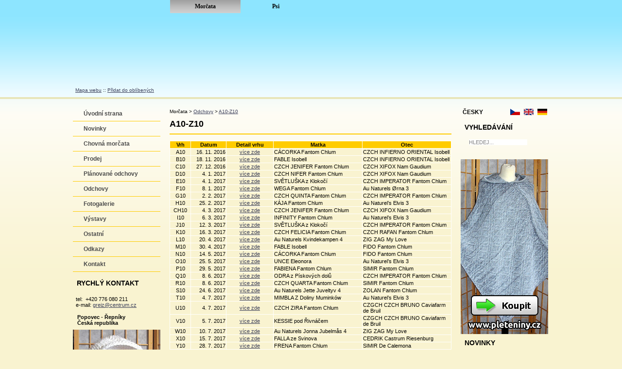

--- FILE ---
content_type: text/html; charset=utf-8
request_url: http://www.fantom-chlum.cz/morcata/odchovy/a10-z10/
body_size: 5599
content:
<!DOCTYPE html PUBLIC "-//W3C//DTD XHTML 1.0 Transitional//EN" "http://www.w3.org/TR/xhtml1/DTD/xhtml1-transitional.dtd">
<html xmlns="http://www.w3.org/1999/xhtml">
<head>
<meta http-equiv="Cache-control" content="no-cache" />
<meta http-equiv="Pragma" content="no-cache" />
<meta http-equiv="Expires" content="0" />
<meta http-equiv="content-type" content="text/html; charset=utf-8" />
<title>A10-Z10 - Morčata - CHS Fantom Chlum</title>
<meta name="description" content="Fantom Chlum je chovatelská stanice čistokrevných morčat s PP ( průkaz původu ) plemena americký anglický crested hladké barvy fox tan černá" />
<meta name="keywords" content="morčata, prodej, fox, americký crested, rodokmen" />
<meta name="author" content="2009 Created by www.mdesign.cz, Publication System Fantom PSF 3.5 CAVIA EDITION" />
<meta name="robots" content="index, follow" />
<meta name="google-site-verification" content="bi32sCCS82SVmWbTFEjcd-3Zju5_pkhlVFAeijOR7_o" />
<link rel="stylesheet" type="text/css" href="/css/styleZaklad.css" />
<link rel="stylesheet" type="text/css" href="/css/style.css" />
<meta content='width=device-width, initial-scale=1.0, maximum-scale=1.6, user-scalable=1' name='viewport' />
<link rel="alternate" type="application/rss+xml" href="http://www.fantom-chlum.cz/rss.php?id=38" title="Novinky morčata z CHS Fantom Chlum" />
<link rel="alternate" type="application/rss+xml" href="http://www.fantom-chlum.cz/rss.php?id=72" title="Novinky psi" />
<link rel="shortcut icon" type="image/x-icon"  href="/favicon.ico" />
<link rel="search" type="application/opensearchdescription+xml" href="/open_search.php?jazyk=cz" title="Fantom-chlum.cz (CZ)" />
<script type="text/javascript" src="/varPSF.php" ></script>
<script type="text/javascript" src="/createXmlHttpRequestObject.js" ></script>
<script type="text/javascript" src="/zakladniFunkce.js" ></script>
<script type="text/javascript" src="/scriptaculous/lib/prototype.js" ></script>
<script type="text/javascript" src="/scriptaculous/src/scriptaculous.js" ></script>
<script type="text/javascript" src="/cursorObjekt.js" ></script>
<script type="text/javascript">
<!--
    var varStranka = new Array(5);
varStranka['idmenu'] = '1015';
varStranka['nazev'] = 'A10-Z10';
varStranka['typ'] = 'odchovy';
varStranka['root'] = '48';
varStranka['zi'] = '0';
//-->
</script>
</head>
<body>
<div class="pageOut">
<div class="pageIn" >
<div id="hlavicka" style="background-image:url(/G-www/hlavicka_cavia_cz.jpg);">
<div class="hlmenu_telo"><ul class="hlmenu" ><li><a href="/morcata/uvodni-strana/" class="activ" style="width:145px;"><span class="mx"><span class="my"><span class="mz">Morčata</span></span></span></a></li><li><a href="/psi/uvodni-strana/"  style="width:145px;"><span class="mx"><span class="my"><span class="mz">Psi</span></span></span></a></li></ul></div><div style="position:absolute;top:180px; left:5px;font-size:10px;" ><a href="/mapa-webu/" >Mapa webu</a> :: <a href="javascript:addBookmark('http://www.fantom-chlum.cz','www.fantom-chlum.cz')" title="nastav www.fantom-chlum.cz jako oblíbenou stránku ( funguje pro Internet Explorer a Mozillu FireFox )">Přidat do oblíbených</a></div></div>
<div id="telo" >
<div id="languages" style="position:absolute;right:0px;z-index:1;top:0px;"><div style="left:0px;" >
<div style="width:70px;position:absolute;display:block;top:0px;left:0px;">ČESKY</div><div style="width:120px;text-align:right;position:absolute;right:0px;display:block;top:0px;"><a href="/morcata/odchovy/a10-z10/" title="Česky" style="margin:0px 4px 0px 4px;" ><img src="/G-iko/vlajky/cz.gif" alt="Česky" title="Česky" style="border:0px;text-decoration:none;" /></a><a href="/cavias/litters/a10-z10/" title="English" style="margin:0px 4px 0px 4px;" ><img src="/G-iko/vlajky/gb.gif" alt="English" title="English" style="border:0px;text-decoration:none;" /></a><a href="/meerschweinchen/wurfe/a10-z10/" title="Deutche" style="margin:0px 4px 0px 4px;" ><img src="/G-iko/vlajky/de.gif" alt="Deutche" title="Deutche" style="border:0px;text-decoration:none;" /></a></div></div></div><div id="levyPanel">
<div class="hlavni_menu_telo_left"><ul class="hlavni_menu left" ><li  class="ma" ><a href="/morcata/uvodni-strana/" class="ma ">Úvodní strana</a></li><li  class="ma" ><a href="/morcata/novinky/" class="ma ">Novinky</a></li><li class="s ma"   ><a href="/morcata/chovna-morcata/" class="ma ">Chovná morčata<span class="sym1"></span></a><ul ><li class="s "   ><a href="/morcata/chovna-morcata/pohlavi/" class=" ">Pohlaví<span class="sym2"></span></a><ul ><li  class="" ><a href="/morcata/chovna-morcata/pohlavi/samci/" class=" ">Samci</a></li><li  class="" ><a href="/morcata/chovna-morcata/pohlavi/samice/" class=" ">Samice</a></li></ul></li><li class="s "   ><a href="/morcata/chovna-morcata/chovne-skupiny/" class=" ">Chovné skupiny<span class="sym2"></span></a><ul  style="width:276px;"><li  class="" ><a href="/morcata/chovna-morcata/chovne-skupiny/fox-lux-a-tan-cerna/" class=" ">Fox, lux a tan černá</a></li><li  class="" ><a href="/morcata/chovna-morcata/chovne-skupiny/fox-lux-a-tan-cokoladova/" class=" ">Fox, lux a tan čokoládová</a></li><li  class="" ><a href="/morcata/chovna-morcata/chovne-skupiny/lunkarya-peruanec/" class=" ">Lunkarya-peruánec</a></li></ul></li></ul></li><li  class="ma" ><a href="/morcata/prodej/" class="ma ">Prodej</a></li><li  class="ma" ><a href="/morcata/planovane-odchovy/" class="ma ">Plánované odchovy</a></li><li class="s ma"   ><a href="/morcata/odchovy/" class="ma ">Odchovy<span class="sym1"></span></a><ul ><li  class="" ><a href="/morcata/odchovy/a-z/" class=" ">A - Z</a></li><li  class="" ><a href="/morcata/odchovy/a1-z1/" class=" ">A1 - Z1</a></li><li  class="" ><a href="/morcata/odchovy/a2-z2/" class=" ">A2 - Z2</a></li><li  class="" ><a href="/morcata/odchovy/a3-z3/" class=" ">A3 - Z3</a></li><li  class="" ><a href="/morcata/odchovy/a4-z4/" class=" ">A4 - Z4</a></li><li  class="" ><a href="/morcata/odchovy/a5-z5/" class=" ">A5 - Z5</a></li><li  class="" ><a href="/morcata/odchovy/a6-z6/" class=" ">A6 - Z6</a></li><li  class="" ><a href="/morcata/odchovy/a7-z7/" class=" ">A7 - Z7</a></li><li  class="" ><a href="/morcata/odchovy/a8-z8/" class=" ">A8 - Z8</a></li><li  class="" ><a href="/morcata/odchovy/a9-z9/" class=" ">A9 - Z9</a></li><li  class="" ><a href="/morcata/odchovy/a10-z10/" class="  activ">A10-Z10</a></li><li  class="" ><a href="/morcata/odchovy/a11-z11/" class=" ">A11-Z11</a></li><li  class="" ><a href="/morcata/odchovy/a12-z12/" class=" ">A12-Z12</a></li><li  class="" ><a href="/morcata/odchovy/a13-z13/" class=" ">A13 - Z13</a></li><li  class="" ><a href="/morcata/odchovy/a14-z14/" class=" ">A14 - Z14</a></li><li  class="" ><a href="/morcata/odchovy/a15-z15/" class=" ">A15 - Z15</a></li></ul></li><li class="s ma"   ><a href="/morcata/fotogalerie/" class="ma ">Fotogalerie<span class="sym1"></span></a><ul ><li  class="" ><a href="/morcata/fotogalerie/vystavy/" class=" ">Výstavy</a></li><li  class="" ><a href="/morcata/fotogalerie/vrhy/" class=" ">Vrhy</a></li><li  class="" ><a href="/morcata/fotogalerie/ostatni/" class=" ">Ostatní</a></li><li  class="" ><a href="/morcata/fotogalerie/zakrsli-kralici/" class=" ">Zakrslí králíci</a></li></ul></li><li  class="ma" ><a href="/morcata/vystavy/" class="ma ">Výstavy</a></li><li class="s ma"   ><a href="/morcata/ostatni/" class="ma ">Ostatní<span class="sym1"></span></a><ul ><li  class="" ><a href="/morcata/ostatni/o-morcatech/" class=" ">O morčatech</a></li><li  class="" ><a href="/morcata/ostatni/nemoci/" class=" ">Nemoci</a></li><li  class="" ><a href="/morcata/ostatni/barvy/" class=" ">Barvy</a></li><li  class="" ><a href="/morcata/ostatni/plemena/" class=" ">Plemena</a></li><li  class="" ><a href="/morcata/ostatni/rady-a-napady/" class=" ">Rady a nápady</a></li></ul></li><li  class="ma" ><a href="/morcata/odkazy/" class="ma ">Odkazy</a></li><li  class="ma" ><a href="/morcata/kontakt/" class="ma ">Kontakt</a></li></ul></div><div class="floatBlock"  style="position:relative;" >
<div class="zalozka" >
<div class="zalozka_hlavicka"><h1>RYCHLÝ KONTAKT</h1></div>
<div class="zalozka_telo"><div>
<div><p>tel:&nbsp; +420 776 080 211<br /> e-mail: <a href="mailto:greiz@centrum.cz">greiz@centrum.cz</a></p> <div style="text-align: left;"><strong>Popovec - Řepníky <br /> Česká republika</strong></div></div></div></div>
<div class="zalozka_paticka"></div></div>
</div><div class="floatBlock"  style="position:relative;" ><div><a href="http://www.pleteniny.cz/nase-nabidka/cepice/ksiltovky/ksiltovka-s-nakrcnikem-bila-id:228.eshop" target="_blank" title="Zobrazit Kšiltovka s nákrčníkem bílá - Pleteniny.cz"><img src="/soubory/Image/set-180x240.jpg" width="180" height="240" border="0" alt="Kšiltovka s nákrčníkem bílá" /></a></div></div></div>
<div style="width:1px;height:700px;float:left;border:0px solid black;"></div>
<div id="hlPanel">
<div class="postavcestu" >Morčata &gt; <a href="/morcata/odchovy/" >Odchovy</a> &gt; <a href="/morcata/odchovy/a10-z10/" >A10-Z10</a></div>
<h1 class="postavcestu">A10-Z10</h1>
<div  style="width:100%;position:relative;">
<table width="580" cellspacing="1" cellpadding="1" class="tabvypiseshop"><tbody><tr><th class="tabvypiseshop" width="40">Vrh</th><th class="tabvypiseshop" width="70">Datum</th><th class="tabvypiseshop"  >Detail vrhu</th><th class="tabvypiseshop"  width="180">Matka</th><th class="tabvypiseshop"  width="180">Otec</th></tr><tr><td class="tabvypiseshop" style="text-align:center;">A10</td><td class="tabvypiseshop" style="text-align:right;" >16. 11. 2016</td><td class="tabvypiseshop" style="text-align:center;" ><a href="/morcata/odchovy/a10-z10/vrh-a10-id:801.litter">více zde</a></td><td class="tabvypiseshop" >CÁCORKA Fantom Chlum</td><td class="tabvypiseshop" >CZCH INFIERNO ORIENTAL Isobell</td></tr><tr><td class="tabvypiseshop" style="text-align:center;">B10</td><td class="tabvypiseshop" style="text-align:right;" >18. 11. 2016</td><td class="tabvypiseshop" style="text-align:center;" ><a href="/morcata/odchovy/a10-z10/vrh-b10-id:800.litter">více zde</a></td><td class="tabvypiseshop" >FABLE Isobell</td><td class="tabvypiseshop" >CZCH INFIERNO ORIENTAL Isobell</td></tr><tr><td class="tabvypiseshop" style="text-align:center;">C10</td><td class="tabvypiseshop" style="text-align:right;" >27. 12. 2016</td><td class="tabvypiseshop" style="text-align:center;" ><a href="/morcata/odchovy/a10-z10/vrh-c10-id:809.litter">více zde</a></td><td class="tabvypiseshop" >CZCH JENIFER Fantom Chlum</td><td class="tabvypiseshop" >CZCH XIFOX Nam Gaudium</td></tr><tr><td class="tabvypiseshop" style="text-align:center;">D10</td><td class="tabvypiseshop" style="text-align:right;" >4. 1. 2017</td><td class="tabvypiseshop" style="text-align:center;" ><a href="/morcata/odchovy/a10-z10/vrh-d10-id:807.litter">více zde</a></td><td class="tabvypiseshop" >CZCH NIFER Fantom Chlum</td><td class="tabvypiseshop" >CZCH XIFOX Nam Gaudium</td></tr><tr><td class="tabvypiseshop" style="text-align:center;">E10</td><td class="tabvypiseshop" style="text-align:right;" >4. 1. 2017</td><td class="tabvypiseshop" style="text-align:center;" ><a href="/morcata/odchovy/a10-z10/vrh-e10-id:808.litter">více zde</a></td><td class="tabvypiseshop" >SVĚTLUŠKA z Klokočí</td><td class="tabvypiseshop" >CZCH IMPERATOR Fantom Chlum</td></tr><tr><td class="tabvypiseshop" style="text-align:center;">F10</td><td class="tabvypiseshop" style="text-align:right;" >8. 1. 2017</td><td class="tabvypiseshop" style="text-align:center;" ><a href="/morcata/odchovy/a10-z10/vrh-f10-id:806.litter">více zde</a></td><td class="tabvypiseshop" >WEGA Fantom Chlum</td><td class="tabvypiseshop" >Au Naturels Ørna 3</td></tr><tr><td class="tabvypiseshop" style="text-align:center;">G10</td><td class="tabvypiseshop" style="text-align:right;" >2. 2. 2017</td><td class="tabvypiseshop" style="text-align:center;" ><a href="/morcata/odchovy/a10-z10/vrh-g10-id:816.litter">více zde</a></td><td class="tabvypiseshop" >CZCH QUINTA Fantom Chlum</td><td class="tabvypiseshop" >CZCH IMPERATOR Fantom Chlum</td></tr><tr><td class="tabvypiseshop" style="text-align:center;">H10</td><td class="tabvypiseshop" style="text-align:right;" >25. 2. 2017</td><td class="tabvypiseshop" style="text-align:center;" ><a href="/morcata/odchovy/a10-z10/vrh-h10-id:819.litter">více zde</a></td><td class="tabvypiseshop" >KÁJA Fantom Chlum</td><td class="tabvypiseshop" >Au Naturel’s Elvis 3 </td></tr><tr><td class="tabvypiseshop" style="text-align:center;">CH10</td><td class="tabvypiseshop" style="text-align:right;" >4. 3. 2017</td><td class="tabvypiseshop" style="text-align:center;" ><a href="/morcata/odchovy/a10-z10/vrh-ch10-id:826.litter">více zde</a></td><td class="tabvypiseshop" >CZCH JENIFER Fantom Chlum</td><td class="tabvypiseshop" >CZCH XIFOX Nam Gaudium</td></tr><tr><td class="tabvypiseshop" style="text-align:center;">I10</td><td class="tabvypiseshop" style="text-align:right;" >6. 3. 2017</td><td class="tabvypiseshop" style="text-align:center;" ><a href="/morcata/odchovy/a10-z10/vrh-i10-id:815.litter">více zde</a></td><td class="tabvypiseshop" >INFINITY Fantom Chlum</td><td class="tabvypiseshop" >Au Naturel’s Elvis 3 </td></tr><tr><td class="tabvypiseshop" style="text-align:center;">J10</td><td class="tabvypiseshop" style="text-align:right;" >12. 3. 2017</td><td class="tabvypiseshop" style="text-align:center;" ><a href="/morcata/odchovy/a10-z10/vrh-j10-id:829.litter">více zde</a></td><td class="tabvypiseshop" >SVĚTLUŠKA z Klokočí</td><td class="tabvypiseshop" >CZCH IMPERATOR Fantom Chlum</td></tr><tr><td class="tabvypiseshop" style="text-align:center;">K10</td><td class="tabvypiseshop" style="text-align:right;" >16. 3. 2017</td><td class="tabvypiseshop" style="text-align:center;" ><a href="/morcata/odchovy/a10-z10/vrh-k10-id:792.litter">více zde</a></td><td class="tabvypiseshop" >CZCH FELICIA Fantom Chlum</td><td class="tabvypiseshop" >CZCH RAFAN Fantom Chlum</td></tr><tr><td class="tabvypiseshop" style="text-align:center;">L10</td><td class="tabvypiseshop" style="text-align:right;" >20. 4. 2017</td><td class="tabvypiseshop" style="text-align:center;" ><a href="/morcata/odchovy/a10-z10/vrh-l10-id:833.litter">více zde</a></td><td class="tabvypiseshop" >Au Naturels Kvindekampen 4</td><td class="tabvypiseshop" >ZIG ZAG My Love</td></tr><tr><td class="tabvypiseshop" style="text-align:center;">M10</td><td class="tabvypiseshop" style="text-align:right;" >30. 4. 2017</td><td class="tabvypiseshop" style="text-align:center;" ><a href="/morcata/odchovy/a10-z10/vrh-m10-id:823.litter">více zde</a></td><td class="tabvypiseshop" >FABLE Isobell</td><td class="tabvypiseshop" >FIDO Fantom Chlum</td></tr><tr><td class="tabvypiseshop" style="text-align:center;">N10</td><td class="tabvypiseshop" style="text-align:right;" >14. 5. 2017</td><td class="tabvypiseshop" style="text-align:center;" ><a href="/morcata/odchovy/a10-z10/vrh-n10-id:821.litter">více zde</a></td><td class="tabvypiseshop" >CÁCORKA Fantom Chlum</td><td class="tabvypiseshop" >FIDO Fantom Chlum</td></tr><tr><td class="tabvypiseshop" style="text-align:center;">O10</td><td class="tabvypiseshop" style="text-align:right;" >25. 5. 2017</td><td class="tabvypiseshop" style="text-align:center;" ><a href="/morcata/odchovy/a10-z10/vrh-o10-id:818.litter">více zde</a></td><td class="tabvypiseshop" >UNCE Eleonora </td><td class="tabvypiseshop" >Au Naturel’s Elvis 3 </td></tr><tr><td class="tabvypiseshop" style="text-align:center;">P10</td><td class="tabvypiseshop" style="text-align:right;" >29. 5. 2017</td><td class="tabvypiseshop" style="text-align:center;" ><a href="/morcata/odchovy/a10-z10/vrh-p10-id:828.litter">více zde</a></td><td class="tabvypiseshop" >FABIENA Fantom Chlum</td><td class="tabvypiseshop" >SIMIR Fantom Chlum</td></tr><tr><td class="tabvypiseshop" style="text-align:center;">Q10</td><td class="tabvypiseshop" style="text-align:right;" >8. 6. 2017</td><td class="tabvypiseshop" style="text-align:center;" ><a href="/morcata/odchovy/a10-z10/vrh-q10-id:838.litter">více zde</a></td><td class="tabvypiseshop" >ODRA z Pískových dolů</td><td class="tabvypiseshop" >CZCH IMPERATOR Fantom Chlum</td></tr><tr><td class="tabvypiseshop" style="text-align:center;">R10</td><td class="tabvypiseshop" style="text-align:right;" >8. 6. 2017</td><td class="tabvypiseshop" style="text-align:center;" ><a href="/morcata/odchovy/a10-z10/vrh-r10-id:827.litter">více zde</a></td><td class="tabvypiseshop" >CZCH QUARTA Fantom Chlum</td><td class="tabvypiseshop" >SIMIR Fantom Chlum</td></tr><tr><td class="tabvypiseshop" style="text-align:center;">S10</td><td class="tabvypiseshop" style="text-align:right;" >24. 6. 2017</td><td class="tabvypiseshop" style="text-align:center;" ><a href="/morcata/odchovy/a10-z10/vrh-s10-id:824.litter">více zde</a></td><td class="tabvypiseshop" >Au Naturels Jette Juveltyv 4</td><td class="tabvypiseshop" >ZOLAN Fantom Chlum</td></tr><tr><td class="tabvypiseshop" style="text-align:center;">T10</td><td class="tabvypiseshop" style="text-align:right;" >4. 7. 2017</td><td class="tabvypiseshop" style="text-align:center;" ><a href="/morcata/odchovy/a10-z10/vrh-t10-id:825.litter">více zde</a></td><td class="tabvypiseshop" >MIMBLA Z Doliny Muminków</td><td class="tabvypiseshop" >Au Naturel’s Elvis 3 </td></tr><tr><td class="tabvypiseshop" style="text-align:center;">U10</td><td class="tabvypiseshop" style="text-align:right;" >4. 7. 2017</td><td class="tabvypiseshop" style="text-align:center;" ><a href="/morcata/odchovy/a10-z10/vrh-u10-id:831.litter">více zde</a></td><td class="tabvypiseshop" >CZCH ZIRA Fantom Chlum</td><td class="tabvypiseshop" >CZGCH CZCH BRUNO Caviafarm de Bruil</td></tr><tr><td class="tabvypiseshop" style="text-align:center;">V10</td><td class="tabvypiseshop" style="text-align:right;" >5. 7. 2017</td><td class="tabvypiseshop" style="text-align:center;" ><a href="/morcata/odchovy/a10-z10/vrh-v10-id:832.litter">více zde</a></td><td class="tabvypiseshop" >KESSIE pod Řivnáčem</td><td class="tabvypiseshop" >CZGCH CZCH BRUNO Caviafarm de Bruil</td></tr><tr><td class="tabvypiseshop" style="text-align:center;">W10</td><td class="tabvypiseshop" style="text-align:right;" >10. 7. 2017</td><td class="tabvypiseshop" style="text-align:center;" ><a href="/morcata/odchovy/a10-z10/vrh-w10-id:834.litter">více zde</a></td><td class="tabvypiseshop" >Au Naturels Jonna Jubelmås 4</td><td class="tabvypiseshop" >ZIG ZAG My Love</td></tr><tr><td class="tabvypiseshop" style="text-align:center;">X10</td><td class="tabvypiseshop" style="text-align:right;" >15. 7. 2017</td><td class="tabvypiseshop" style="text-align:center;" ><a href="/morcata/odchovy/a10-z10/vrh-x10-id:851.litter">více zde</a></td><td class="tabvypiseshop" >FALLA ze Svinova</td><td class="tabvypiseshop" >CEDRIK Castrum Riesenburg</td></tr><tr><td class="tabvypiseshop" style="text-align:center;">Y10</td><td class="tabvypiseshop" style="text-align:right;" >28. 7. 2017</td><td class="tabvypiseshop" style="text-align:center;" ><a href="/morcata/odchovy/a10-z10/vrh-y10-id:839.litter">více zde</a></td><td class="tabvypiseshop" >FRENA Fantom Chlum</td><td class="tabvypiseshop" >SIMIR De Calemona</td></tr><tr><td class="tabvypiseshop" style="text-align:center;">Z10</td><td class="tabvypiseshop" style="text-align:right;" >7. 8. 2017</td><td class="tabvypiseshop" style="text-align:center;" ><a href="/morcata/odchovy/a10-z10/vrh-z10-id:837.litter">více zde</a></td><td class="tabvypiseshop" >CZCH VALENTYNKA Nam Gaudium</td><td class="tabvypiseshop" >PEARSON z Pískových dolů</td></tr><tr><th class="tabvypiseshop" width="40">Vrh</th><th class="tabvypiseshop" width="70">Datum</th><th class="tabvypiseshop"  >Detail vrhu</th><th class="tabvypiseshop"  width="180">Matka</th><th class="tabvypiseshop"  width="180">Otec</th></tr></tbody></table></div>
<br /></div>
<div id="pravyPanel" >
<div class="floatBlock"  style="position:relative;" ><div class="zalozka_fulltext" ><div class="zalozka_hlavicka" style="background-image:url(/G/nic.gif);"><h1>VYHLEDÁVÁNÍ</h1></div><div style="position:absolute;top:38px;left:4px;width:178px;"><div style="position:absolute;width:139px;height:23px;"><form action="http://www.fantom-chlum.cz/vyhledavani/" method="get" enctype="multipart/form-data" ><input type="hidden" name="idmenu" value="8" /><input type="hidden" name="cx" value="004616544304563221074:_f7dzcadfsw" /><input type="hidden" name="cof" value="FORID:11" /><input type="hidden" name="ie" value="utf-8" /><input type="text" id="fulltext" name="q" class="fulltext_q" value="HLEDEJ..." onmousedown="if(this.value=='HLEDEJ...'){this.value='';this.focus();}"/><input type="submit" id="hledej"  class="fulltext_hledej" value="" /></form></div></div></div>
</div><div class="floatBlock"  style="position:relative;" ><div><a href="http://www.pleteniny.cz/nase-nabidka/ponca/ponca-s-kapucou/ponco-s-kapuci-sedomodre-id:248.eshop" target="_blank" title="Zobrazit Pončo s kapucí šedomodré - Pleteniny.cz"><img src="/soubory/Image/sedomodre-ponco-180x360.jpg" width="180" height="360" border="0" alt="Pončo s kapucí šedomodré" /></a></div></div><div class="floatBlock"  style="position:relative;" >
<div class="zalozka" >
<div class="zalozka_hlavicka"><h1><a href="/morcata/novinky/" >NOVINKY</a></h1></div>
<div class="zalozka_telo"><div>
<div ><a href="/morcata/novinky/prodej-chovnych-morcat-a-ubikaci-id:511.text" class="novinky"><strong>Prodej chovných morčat a ubikaci</strong><br /><span>22. Května 2024 12:05:22</span>Po dlouhém zvažování ruším chov hladkych tan čokoládových a lunkarya peruánců. K prodeji bude i něko...</a></div>
<div ><a href="/morcata/novinky/dlouhosrste-sestry-id:475.text" class="novinky"><strong>Dlouhosrsté sestry</strong><br /><span>2. Června 2022 10:44:42</span>Dvě bílé dlouhosrsté holčičky hledají nový domov....</a></div>
<div ><a href="/morcata/novinky/morcatka-hledaji-nove-domovy-id:470.text" class="novinky"><strong>Morčátka hledají nové domovy</strong><br /><span>18. Prosince 2021 16:37:06</span>Několik morčíků kluků i holek hledá nový domov. Všechna volná morčátka najdete na stránce prodej....</a></div>
<div ><a href="/morcata/novinky/aktualizace-id:469.text" class="novinky"><strong>Aktualizace</strong><br /><span>4. Srpna 2021 18:35:24</span>Po delší době opět trochu aktualizace. Několik morčátek čeká na nový domov....</a></div>
<div ><a href="/morcata/novinky/kveten-opet-miminka-id:466.text" class="novinky"><strong>Květen opět miminka</strong><br /><span>19. Května 2021 19:44:06</span>Květen máme také ve znamení miminek. Většina mládat bude hledat nový domov....</a></div>
<a href="http://www.fantom-chlum.cz/rss.php?id=38" target="_blank" title="přihlásit se k odebírání kanálu této stránky" class="novinky" style="display:block;width:100%;text-align:center;padding-top:10px;">Odebírat novinky přes RSS <img src="/G-iko/rss.gif" alt="přihlásit se k odebírání kanálu této stránky" /></a></div></div>
<div class="zalozka_paticka"></div></div>
</div></div>
<hr class="cistic" />
<br />
<br />
<br />
<div id="pod_carou" >
<br />
</div>

</div>
<div id="paticka">
<div class="paticka" style="left:10px;">Fantom Chlum - CHS čistokrevných morčat s PP</div>
<div class="paticka" style="right:10px;">2009 Created by <a href="http://www.mdesign.cz" target="_Blank">M-Design</a>, Publikační Systém Fantom PSF 3.5 CAVIA EDITION</div>
</div>

</div>
</div>
<script type="text/javascript">
        
          var _gaq = _gaq || [];
          _gaq.push(['_setAccount', 'UA-36074617-2']);
          _gaq.push(['_trackPageview']);  (function() {
            var ga = document.createElement('script'); ga.type = 'text/javascript'; ga.async = true;
            ga.src = ('https:' == document.location.protocol ? 'https://ssl' : 'http://www') + '.google-analytics.com/ga.js';
            var s = document.getElementsByTagName('script')[0]; s.parentNode.insertBefore(ga, s);
          })();
        
        </script><div id="loaderIMG" class="select-mask" ><div><span>Pracuji ...</span><img src="/G/loading6_1.gif"  alt="" border="0" style="border-width:0px;background:white url(/G/loading7.gif) 100px 100px no-repeat;vertical-align:middle;margin-left:10px;" /></div><!--[if lte IE 6.5]><iframe></iframe><![endif]--></div>
<div id="objectCursor" class="select-mask"></div>
<div id="DIVfotogalerie" onclick="zIndexOken(this.id)"></div>
</body>
</html>

--- FILE ---
content_type: text/css
request_url: http://www.fantom-chlum.cz/css/styleZaklad.css
body_size: 3863
content:
/*záložky-------------------------------------------------------------------------------*/
div.zalozka{
position:relative;
display:block;
width:182px;
}
.zalozka div{
position:relative;
display:block;
width:100%;
}
div.zalozka_hlavicka{
background: transparent url(../G-www/zalozka_hlavicka.gif) top center no-repeat;
height:32px;
/*vertical-align:middle;*/
text-align:left;
}
.zalozka_hlavicka h1{
margin:0px;
top:10px;
width:164px;
text-align:left;
position:absolute;
left:8px;
font-weight:bold;
font-size:14px;
color:black;
}
.zalozka_hlavicka h1 a{
color:black;
padding-top:0px;
text-decoration:none;
}
.zalozka_hlavicka h1 a:hover{
text-decoration:underline;
}
.zalozka_hlavicka h1 a:visited{
color:black;
}
.zalozka_telo{
background: transparent url(../G-www/zalozka_telo.gif) top center repeat-y;
vertical-align:top;
}
.zalozka_telo div{
font-size:11px;
width:170px;
margin: 0px 0px 0px 3px;
position:relative;
}
.zalozka_paticka{
background: transparent url(../G-www/zalozka_paticka.gif) top center no-repeat;
/*width:100%;*/
height:8px;
font-size:1px;
/*clear: both;*/
}
a.novinky {
color: #494848;
text-decoration: none;
padding: 5px 0px;
display:block;
}
a.novinky span{
color:gray;
display:block;
padding: 0px 0px 2px 0px;
}
a.novinky strong{
color:black;
}
a.novinky:visited {
	color: black;
}
a.novinky:hover {
	color: black;
	text-decoration: underline;
}
/*---------------------------------------------------------------------------záložky*/

.stromSiteMap a:hover{
background-color:#f4f4f4;
}
.subInPage{
position:relative;
width: 100%;
display: block;
background-color:#e2f9ff /*#ffefab*/;
border:1px solid white;
}
.subInPage ul{
position:relative;
width: 100%;
margin: 0px;
display: block;
list-style-type: none;
padding: 0px;
font-size:11px;
}
.subInPage li {
background: transparent url(../G-www/menu_symbol_kostka.gif) 4px 6px no-repeat;
display: inline-block; /* stačí jen pro IE po verzi 6, bez tohoto reaguje IE jen na onclick na horním ul, na li ne... */
margin: 0px;
}
.subInPage li {
display: block;
width:50%;
float:left;
}
.subInPage a {
background-color: transparent;
padding: 2px 0px 2px 0px;
margin: 0px 0px 0px 15px;
display: inline-block; /* ošetření whitespace li bugu v IE */
}
.subInPage a {
display: block; /* je potřeba aby z li vykukoval jen levý horní rožek */
}
.subInPage li:hover{
background-color:#8de5ff;
-moz-border-radius: 3px;
-webkit-border-radius: 3px;
border-radius: 3px;
}
   
   
.strom {
    width: 173px;
    margin: 0;
    display: block;
    list-style-type: none;
    padding: 0;

   }
   .strom a {
    font: normal 10px Verdana,Arial,Helvetica,sans-serif;
    text-decoration: none;
    color: black;
    background-color: transparent;
    padding: 0.1em 0 0.1em 3px;
    margin: 0 0 0 15px;
    display: inline-block; /* ošetření whitespace li bugu v IE */
   }
   .strom img{
   height:13px;
   width:15px;
   margin:0px 0px 0px 0px;
    border-width:0px;
    vertical-align:middle;
    padding-right:3px;
   }
   .strom a:hover{
   color: black;
    text-decoration: underline;
   }
   .strom a:visited{
   color: black;
   }
   .strom a {
    display: block; /* je potřeba aby z li vykukoval jen levý horní rožek */
   }
   .strom ul {
    /*background-color: rgb(0,0,102);*/
    background: transparent url(../G-iko/nvg_strom/lineup.gif) left top repeat-y;
    
    display: block;
    list-style-type: none;
    padding: 0 0 0 15px;
    margin: 0;
   }
   .strom ul.rc {
    background: transparent url(../G/nic.gif) left top repeat-y;
   }
   .strom li {
    /*background-color: rgb(160,160,160);*/
    background: transparent url(../G-iko/nvg_strom/luplitem.gif) left top no-repeat;
    display: inline-block; /* stačí jen pro IE po verzi 6, bez tohoto reaguje IE jen na onclick na horním ul, na li ne... */
    margin: 0;
   }
    .strom li.c {
    background: transparent url(../G-iko/nvg_strom/corner.gif) left top no-repeat;
   }
   .strom li {
    display: block;
   }
   .strom li.r {
    background: transparent url(../G-iko/nvg_strom/lineminus.gif) left top no-repeat;
   }
   .strom li.s {
    background: transparent url(../G-iko/nvg_strom/lineplus.gif) left top no-repeat;
   }
   .strom li.r ul, .strom li.rc ul{
    display: block;
   }
   .strom li.s ul, .strom li.sc ul {
    display: none;
   }
    .strom li.rc {
    background: transparent url(../G-iko/nvg_strom/cornerminus.gif) left top no-repeat;
   }
   .strom li.sc {
    background: transparent url(../G-iko/nvg_strom/cornerplus.gif) left top no-repeat;
   }
   
   

div.hlavni_menu_telo_top{
padding:0px 0px 0px 0px;
margin-top: 0px;
/*border:1px solid black;*/
margin-right:auto;
/*margin-left:36px;*/
position: absolute;
left: 190px;
width: 620px;
height:34px;
z-index: 10;
background:#5bbe40 url(../G-www/hor_menu_telo.jpg) left top  no-repeat;
}
div.hlavni_menu_telo_left, div.hlavni_menu_telo_right{
padding:5px 0px 5px 0px;
margin-top: 0px;
position: relative;
left: 0px;
width: 180px;
z-index: 5;
/*background:#5bbe40 url(../G-www/menu_telo.gif) left top  repeat-y;*/
}

.top span.sym1{
position:absolute;
width:7px;
height:4px;
top:28px;
right:3px;
background:transparent url(../G-iko/nvg_sym/sipka-D1.gif) left top  no-repeat;
}
a span.Limg{
position:absolute;
width:4px;
top:0px;
left:0px;
background-color:green;
/*background:transparent url(../G-www/menu_limg.gif) left top  no-repeat;*/
}
a span.Rimg{
position:absolute;
width:4px;
top:0px;
right:0px;
background-color:green;
/*background:transparent url(../G-www/menu_rimg.gif) left top  no-repeat;*/
}

.left span.sym1{
position:absolute;
width:4px;
height:7px;
top:12px;
right:5px;
background:transparent url(../G-iko/nvg_sym/sipka-R2.gif) left top  no-repeat;
}
.right span.sym1{
position:absolute;
width:4px;
height:7px;
top:12px;
left:5px;
background:transparent url(../G-iko/nvg_sym/sipka-L1.gif) left top  no-repeat;
}
span.sym2{
position:absolute;
width:4px;
height:7px;
top:5px;
right:5px;
background:transparent url(../G-iko/nvg_sym/sipka-R2.gif) left top  no-repeat;
}
.top a.ma,.top li.ma,span.mx,.top,a span.Limg, a span.Rimg {
height:34px;
}
ul.top{
position:absolute;
width: 617px;
clear:both;
left:3px;
}
ul.left, ul.right{
position:relative;
width: 100%;
}
.hlavni_menu {
margin: 0px;
display: block;
list-style-type: none;
padding: 0px;
font-size: 1px;
font-family:arial;
}

.hlavni_menu a {
font: bold 12px arial;
text-decoration: none;
color: #4b4b4b;
padding: 8px 0px 8px 22px;
margin: 0px 0px 0px 0px;
display: inline-block; /* ošetření whitespace li bugu v IE */
border-bottom:1px solid #ffcc00;
background:transparent url(../G-www/menu_item.gif) 7px 11px no-repeat;
}
.top a {
text-align:center;
}
.left a {
text-align:left;
}
.right a {
text-align:right;
}
a span{
cursor:pointer;
}
.hlavni_menu a:visited{
color: #4b4b4b;
}
.hlavni_menu a:hover,.r a.ma, .hlavni_menu a.activ{
background:transparent url(../G-www/menu_hover.gif) 7px 11px no-repeat;
color:black;
}
a:hover span.Limg,.r a.ma span.Limg, a.activ span.Limg{
background-color:red;
/*background:transparent url(../G-www/menu_limg.gif) left top  no-repeat;*/
}
a:hover span.Rimg,.r a.ma span.Rimg, a.activ span.Rimg{
background-color:red;
/*background:transparent url(../G-www/menu_rimg.gif) left top  no-repeat;*/
}


.hlavni_menu a {
display: block; /* je potřeba aby z li vykukoval jen levý horní rožek */
}
.top ul{
/*left:10px;*/
top:30px;
}
.left ul,.right ul, .hlavni_menu ul ul{
/*left:190px;*/
top:0px;
}
.hlavni_menu ul {
font-size:1px;
width:170px;
background:#e2f9ff url(../G/nic.gif) left bottom repeat-x;
padding:3px 3px 3px 3px;
margin:0px 0px 0px 0px;
border:1px solid #b4b4b4;
position:absolute;
display: block;
list-style-type: none;

-moz-box-shadow: 3px 3px 3px rgba( 128, 128, 128, 0.5);
-moz-border-radius: 3px;

-webkit-box-shadow: 3px 3px 3px rgba( 128, 128, 128, 0.5);
-webkit-border-radius: 3px;

box-shadow: 3px 3px 3px rgba( 128, 128, 128, 0.5);
border-radius: 3px;
}
.top li {
float:left;
}
.top ul li {
float:none;
}
.hlavni_menu ul li a {
text-align:left;
font: normal 11px arial;
text-decoration: none;
color: #494848;
padding: 2px 0px 2px 15px;
margin: 0px 0px 0px 0px;
background:transparent url(../G-www/submenu_item.gif) 4px 6px no-repeat;
border-width:0px;
/*display: inline-block; /* ošetření whitespace li bugu v IE */

}
.hlavni_menu ul a:visited, .hlavni_menu ul li.s{
color: #494848;
}
.hlavni_menu ul li a:hover, .hlavni_menu ul li.r, .hlavni_menu ul li a.activ{
-moz-border-radius: 3px;
-webkit-border-radius: 3px;

border-radius: 3px;

background:#8de5ff url(../G-www/submenu_hover.gif) 4px 6px no-repeat;
color:black;
}

.hlavni_menu li {
position:relative;
background: transparent url(../G/nic.gif) left top no-repeat;
display: inline-block; /* stačí jen pro IE po verzi 6, bez tohoto reaguje IE jen na onclick na horním ul, na li ne... */
margin: 0px 0px 0px 0px;
}

.hlavni_menu li {
display: block;
}
.hlavni_menu li.r {
background: transparent url(../G/nic.gif) left top no-repeat;
z-index:100;
}
.hlavni_menu li.s {
background: transparent url(../G/nic.gif) left top no-repeat;
z-index:1;
}
.hlavni_menu li.r ul{
display: block;
}
.hlavni_menu li.s ul{
display: none;
}

/*vertikální a horizontální centrování pomocí span hlavně uvnitř tagu a*/
span.mx{
display: table;
width:100%;
#left: 0%;/*IE*/
#position: absolute;/*IE*/
_position: relative;/*IE6*/
overflow: hidden;
}
span.my{
#position: absolute;/*IE*/
#left: 0%;/*IE*/
#top: 50%;/*IE*/
_left: -50%;/*IE6*/
width:100%;
display: table-cell;
vertical-align: middle;
}
span.mz{
#position: relative;/*IE*/
#top: -50%;/*IE*/
_left: 0%;/*IE6*/
width:100%;
}/*vertikální a horizontální centrování pomocí span hlavně uvnitř tagu a*/

.floatLeft {
float: left;
width:145px;
z-index:2;
/*	display: inline;*/
}
.floatRight {
float: right;
width:145px;
z-index:3;
/*	display: inline;*/
}
.floatBlock {
z-index:1;
/*	display: inline;*/
}
/* odladeni chyby zobrazovacího enginu u ie6 a starší*/
.select-mask{
overflow:hidden;
}
.select-mask iframe
{
display:none;/*sorry for IE5*/
display/**/:block;/*sorry for IE5*/
position:absolute;/*must have*/
top:0;/*must have*/
left:0;/*must have*/
z-index:-1;/*must have*/
filter:mask();/*must have*/
width: 100%;/*must have for any big value*/
height: 1000px;/*must have for any big value*/;
}/*konec odladeni chyby zobrazovacího enginu u ie6 a starší */
#objectCursor{
position:absolute;
z-index:10001;
display:none;
border:1px solid red;
background-color:white;
color:black;
}
#loaderIMG{
background-color:white;
color:black;
width:300px;
height:60px;
display:none;
z-index:1;
position:absolute;
border:1px solid red;
}
#loaderIMG div{
position:absolute;
top:20px;
display:block;
width:300px;
text-align:center;
}
input, select{
font-size:10px;
margin:0px 0px;
}
form.formStyle{
margin:0px 0px;
padding:0px 0px;
}
a {
	color: #383c57;
}
a:visited {
color: #383c57;
}
a:hover {
	color: black;
	text-decoration: none;
}

body {
	margin: 0px;
	padding: 0px;
	font-size: 13px;
	background: white;
	color: black;
	font-family: Tahoma, Arial, Verdana, sans serif;
	background: #f9f3d0 url(../G-www/pozadi_prechod.gif) center top repeat-x;

	/*cursor:url("grafika-webu/tlapka.ani"),url("grafika-webu/tlapka.cur"),url("grafika-webu/tlapka.csr");*/
	/*cursor:url("../G-www/tlapka.cur"),url("../G-www/tlapka.cur"),auto;*/
}

select{
/*	cursor:url("../G-www/tlapka.cur"),url("../G-www/tlapka.cur"),auto;*/
/*cursor:url('grafika-webu/tlapka.ani'),url('grafika-webu/tlapka.cur'),url('grafika-webu/tlapka.csr');*/

}
.pageIn {
	text-align: left;
	width:980px;
	position: relative;
	margin-left: auto;
	margin-right: auto;
/*	margin-top: 35px;*/
border-width:0px;
/*	background: transparent url() top left repeat-y;*/
}
.pageOut {
/*background:transparent url(../G-www/pozadi_prechod.gif) left top  repeat-x;*/
	text-align: center;
	min-width: 980px;
	padding:0px 0px 0px 0px;
	margin:0px 0px;
}


.pagelinks {
	position: relative;
	width: 500px;
	font-size: 15px;
	text-align: center;
	color: black;
	border-top: 2px solid #ffffcc;
	border-bottom: 1px solid #ffffcc
}
.pagelinks a {
	text-decoration: none;
	text-align: center;
	color: #996633;
	font-weight: bold;
}
.pagelinks a:hover {
	color: black;
}


#hlavicka {
/*	top: 0px;
	left: 0px;*/
	position: relative;
	/*height: 179px;*/
	height: 214px;
	width: 100%;
	/*display:block;*/
	background:transparent url(../G-www/hlavicka_uni.jpg) left top  no-repeat;
}
#telo {
position: relative;
/*	padding:0px 0px 0px 0px;*/
	/*margin-bottom:0px;*/
	width: 100%;
	z-index: 3;
	min-height: 500px;
	background:transparent url(../G/nic.gif) right top  no-repeat;
/*	_background:transparent url() 0px top  repeat-y;
	_filter:progid:DXImageTransform.Microsoft.AlphaImageLoader(src='/G-www/telo.png', sizingMethod='scale');*/
}
#levyPanel {
/*margin-left:10px;*/
padding: 0px 0px 0px 0px;
margin-right: auto;
margin-bottom: 50px;
position: relative;
float: left;
width:182px;
top:0px;
border-width:0px;
/*border:1px solid gray;*/
left:0px;
z-index: 5;
}
#hlPanel{
top:0px;
position:relative;
width:580px;
padding:0px 0px;
float:left;
/*margin-left:20px;*/
left:16px;
z-index: 0;
}
#pravyPanel{
position:relative;
margin-right:0px;
margin-left:auto;
margin-bottom: 50px;
top:30px;
width:182px;
/*border:1px solid gray;*/
}
.paticka {
	position: absolute;
/*	text-align: center;*/
	color: black;
	font-size: 9px;
	font-weight: bold;
/*	width:400px;*/
/*	left: 13px;*/
	top: 20px;

}


.paticka a{
color:black;
}


#paticka {
position: relative;
margin-left: auto;
margin-right: auto;
height:50px;
width:980px;
font-size:1px;
border-top:1px dashed black;
}

.message {
	background-color: white;
	text-align: center;
	top: 10px;
	position: relative;
	padding: 5px 5px;
	color: red;
	font-weight: bold;
	border-style: solid;
	border-color: red;
	border-width: 1px;
	z-index: 15;
	margin-left: 20px;
	margin-right: 20px;
}

/* formátování nadpisů */
.postavcestu {
display:block;
width:100%;
	font-size: 18px;
	color: black;
	font-weight: normal;
	margin-top: 0px;
	padding-top:10px;

}
h1.postavcestu {
font-weight:bold;
padding-bottom:9px;
border-bottom:2px solid #ffcc00;
}
div.postavcestu {
	font-size: 10px;
	font-weight: normal;
	margin-bottom: 0px;
}

 /* konec formátování nadpisů */
img.ikonaStromMenu {
width:16px;
height:16px;
margin:0px;
border-width:0px;
padding:0px;
}
img {
	border: 1px solid gray;
}
h1{
	font-size: 18px;
	margin: 13px 0px 13px 0px;
	font-weight:500;
}
h2{
	font-size: 16px;
	margin: 11px 0px 11px 0px;
	font-weight:600;
}
h3{
	font-size: 14px;
	margin: 9px 0px 9px 0px;
	font-weight:600;
}
h4{
	font-size: 13px;
	margin: 9px 0px 9px 0px;
	font-weight:600;
}
h5{
	font-size: 12px;
	margin: 8px 0px 8px 0px;
	font-weight:600;
}
h6{
	font-size: 10px;
	margin: 7px 0px 7px 0px;
	font-weight:600;
}
p{
margin:13px 0px 13px 0px;
}
textarea{
background-color:transparent;
}
hr{
	margin: 3px 0px 3px 0px;
	font-size:1px;
	padding:0px 0px;
	width:100%;
	color:#b9b8b8;
	height:1px;
	background-color:#b9b8b8;
	border-style:solid;
	border-width:0px;
}
hr.cistic,div.cistic {
font-size:1px;
	clear: both;
	height: 1px;
	border: 0px;
	margin: 0px 0px 0px 0px;
	padding: 0px 0px 0px 0px;
	width:100%;
	visibility: hidden;
}
table{
border: 1px solid rgb(204, 204, 204);
border-collapse: collapse;
}

--- FILE ---
content_type: text/javascript; charset=utf-8
request_url: http://www.fantom-chlum.cz/varPSF.php
body_size: 3977
content:
var AktualDir='/';
var edit_mode='0';
var PSFhlavniMenuTyp='left';
var loaderPosition='absolute';
var PSFkurzy_devizoveho_trhu = new Array();
var PSFmn_j = new Array();
PSFmn_j['0'] = new Array(35,'Ks');
PSFmn_j['1'] = new Array(36,'Pár');
PSFmn_j['2'] = new Array(37,'Sada');
var PSFstyle = new Array(5);
PSFstyle['wswgBack'] = 'white';
PSFstyle['inputBack'] = 'white';
PSFstyle['inputColor'] = 'black';
var PSFlang = new Array(176);
PSFlang['cislovka'] = '.';
PSFlang['chyba404Nadpis'] = 'Chyba 404 - soubor nenalezen.';
PSFlang['chyba404Popis'] = 'Vámi požadovaný soubor nebyl nalezen. Soubor mohl být odstraněn, přejmenován nebo přesunut na jiné místo serveru.';
PSFlang['chyba404Omluva'] = 'Za vzniklé potíže se omlouváme.';
PSFlang['defaultDnes'] = 'Dnes';
PSFlang['defaultDnesJe'] = 'Dnes je';
PSFlang['defaultVcera'] = 'Včera';
PSFlang['defaultPrispevek'] = 'Příspěvek vložen';
PSFlang['defaultOdpovedet'] = 'Odpovědět';
PSFlang['defaultOdeslat'] = 'Odeslat';
PSFlang['defaultPovineUdaje'] = 'Povinné údaje jsou označeny';
PSFlang['defaultCelkemNavstev'] = 'Celkem návštěv';
PSFlang['defaultPridatDoOblibenych'] = 'Přidat do oblíbených';
PSFlang['defaultPridatDoOblTutulek'] = 'nastav www.fantom-chlum.cz jako oblíbenou stránku ( funguje pro Internet Explorer a Mozillu FireFox )';
PSFlang['defaultOdebiratKanal'] = 'přihlásit se k odebírání kanálu této stránky';
PSFlang['guestBookDoKnihy'] = 'do knihy';
PSFlang['guestBookDoEmail'] = 'e-mailem';
PSFlang['guestBookOdkazKarantena'] = 'Odkaz je do schválení správcem webu v karanténě';
PSFlang['guestBookVsechnyOdkazy'] = 'Všechny odkazy do odsouhlasení správcem webu budou zastoupeny tímto symbolem';
PSFlang['guestBookPocetOdkazu'] = 'Počet odkazů v jednom příspěvku nesmí být více než 3!';
PSFlang['guestBookJmeno'] = 'Jméno';
PSFlang['guestBookEmail'] = 'Váš e-mail';
PSFlang['guestBookZprava'] = 'Obsah zprávy';
PSFlang['guestBookVlozit'] = 'Vložit příspěvek';
PSFlang['guestBookReakce'] = 'Reakce na příspěvek';
PSFlang['guestBookMsg'] = 'V příspěvku byly více než 3 odkazy, příspěvek nebude vložen.';
PSFlang['guestBookMsg2'] = 'Zapomněli jste něco vyplnit, podívejte se ještě jednou.';
PSFlang['guestBookMsg3'] = 'Přidáno';
PSFlang['guestBookMsg4'] = 'Zadali jste neplatnou Vaší e-mailovou adresu.';
PSFlang['fotoPpns'] = 'počet na stránku';
PSFlang['fotoCelkem'] = 'celkem';
PSFlang['fotoZavrit'] = 'ZAVŘÍT';
PSFlang['fotoPred'] = 'PŘEDCHOZÍ';
PSFlang['fotoDalsi'] = 'DALŠÍ';
PSFlang['napisteNamJmeno'] = 'Firma / Jméno';
PSFlang['napisteNamAdresa'] = 'Adresa';
PSFlang['napisteNamTel'] = 'Telefon, fax';
PSFlang['napisteNamEmail'] = 'Váš e-mail';
PSFlang['napisteNamPredmet'] = 'Předmět';
PSFlang['napisteNamZprava'] = 'Obsah zprávy';
PSFlang['napisteNamSubmit'] = 'Odeslat';
PSFlang['napisteNamZprava1'] = 'Zpráva byla úspěšně odeslaná.';
PSFlang['napisteNamZprava2'] = 'Zprávu se nepodařilo odeslat.';
PSFlang['napisteNamZprava3'] = 'Zadali jste neplatnou Vaší e-mailovou adresu.';
PSFlang['napisteNamZprava4'] = 'Některý z povinných údajů nebyl vyplněn.';
PSFlang['napisteNamMojeUdaj'] = 'Moje kontaktní údaje';
PSFlang['inputHledej'] = 'HLEDEJ...';
PSFlang['inputGoogleSearch'] = 'Hledej';
PSFlang['titleGoogleSearch'] = 'Vlastní hledání';
PSFlang['cistPrispevek'] = 'číst celý článek zde';
PSFlang['novejsiPrispevek'] = 'Novější článek';
PSFlang['starsiPrispevek'] = 'Starší článek';
PSFlang['zpetNaVypisPrispevek'] = 'Zpět na výpis';
PSFlang['introVstupte'] = 'Vstupte';
PSFlang['caviaStahnout'] = 'Stáhnout';
PSFlang['caviaZobrazDetail'] = 'zobrazit detail';
PSFlang['caviaJmeno'] = 'jméno';
PSFlang['caviaPlemeno'] = 'plemeno';
PSFlang['caviaBarva'] = 'barva';
PSFlang['caviaRegCislo'] = 'registrační číslo';
PSFlang['caviaDatumNarozeni'] = 'datum narození';
PSFlang['caviaBarvaOci'] = 'barva očí';
PSFlang['caviaPohlavi'] = 'pohlaví';
PSFlang['caviaPohlaviSAMEC'] = 'SAMEC';
PSFlang['caviaPohlaviSAMICE'] = 'SAMICE';
PSFlang['caviaChovatel'] = 'chovatel';
PSFlang['caviaPoznamka'] = 'Poznámka';
PSFlang['caviaGumitoRodokmenPoznamka'] = 'POZNÁMKA';
PSFlang['caviaRodice'] = 'Rodiče';
PSFlang['caviaZarazeni'] = 'Zařazení morčete';
PSFlang['caviaVrhy'] = 'Vrhy';
PSFlang['caviaVystavy'] = 'Výstavy';
PSFlang['caviaFoto'] = 'Další foto';
PSFlang['caviaStatut'] = 'stav';
PSFlang['caviaJmenoPDF'] = 'JMÉNO';
PSFlang['caviaPlemenoPDF'] = 'PLEMENO';
PSFlang['caviaBarvaPDF'] = 'BARVA';
PSFlang['caviaBarvaOciPDF'] = 'BARVA OČÍ';
PSFlang['caviaRegCisloPDF'] = 'REGISTRAČNÍ ČÍSLO';
PSFlang['caviaDatumNarozeniPDF'] = 'DATUM NAROZENÍ';
PSFlang['caviaChovatelPDF'] = 'CHOVATEL';
PSFlang['caviaDatumFormatPDF'] = 'j. n. Y';
PSFlang['caviaFooterPDF'] = 'Tento dokument je kopie rodokmenu a je pouze informativní!';
PSFlang['caviaPohlaviPDF'] = 'POHLAVÍ';
PSFlang['caviaVystavenoPDF'] = 'DATUM VYGENEROVÁNÍ';
PSFlang['caviaDatumFormatVystavenoPDF'] = 'j. n. Y H:i';
PSFlang['caviaGenetickyVzorecPDF'] = 'GENETICKÝ VZOREC';
PSFlang['caviaWrightuvKoeficientPDF'] = 'WRIGHTŮV KOEFICIENT';
PSFlang['caviaNarozenychPDF'] = 'POČET NAROZENÝCH MLÁĎAT';
PSFlang['caviaOdchovanychPDF'] = 'POČET ODCHOVANÝCH MLÁĎAT';
PSFlang['caviaClenskeCisloPDF'] = 'ČÍSLO ČLENSKÉHO PRŮKAZU **)';
PSFlang['caviaPotvrzeniPDF'] = 'POTVRZENÍ';
PSFlang['caviaStaniceGumitoRodokmenPDF'] = 'CHOVATELSKÁ STANICE';
PSFlang['caviaMaterskaZoGumitoRodokmenPDF'] = 'MATEŘSKÁ ZO CHOVATELE *)';
PSFlang['caviaChovatelGumitoRodokmenPDF'] = 'CHOVATEL';
PSFlang['caviaKontaktGumitoRodokmenPDF'] = 'KONTAKT';
PSFlang['caviaVystavenoGumitoRodokmenPDF'] = 'VYSTAVENO DNE';
PSFlang['caviaPodpisGumitoRodokmenPDF'] = 'PODPIS CHOVATELE';
PSFlang['caviaMatkaGumitoRodokmenPDF'] = 'MATKA';
PSFlang['caviaOtecGumitoRodokmenPDF'] = 'OTEC';
PSFlang['caviaPribuznostGumitoRodokmenPDF'] = 'PŘÍBUZNOST: JMÉNA MORČAT';
PSFlang['caviaCeskySvazPDF'] = 'ČESKÝ SVAZ CHOVATELŮ';
PSFlang['caviaOdbornaKomisePDF'] = 'Ústřední odborná komise chovatelů morčat a jiných drobných hlodavců';
PSFlang['caviaPrukazPuvoduPDF'] = 'PRŮKAZ PŮVODU';
PSFlang['caviaVypisPredkuPDF'] = 'VÝPIS PŘEDKŮ';
PSFlang['caviaMorceteDomacihoPDF'] = 'MORČETE DOMÁCÍHO';
PSFlang['caviaZoChvateluPDF'] = 'ZO ČSCH Rychnov nad Kněžnou';
PSFlang['caviaDuplikatPDF'] = 'DUPLIKÁT';
PSFlang['caviaStanicePDF'] = 'Chovatelská stanice';
PSFlang['caviaMaterskaZoPDF'] = 'Mateřská ZO chovatele *)';
PSFlang['caviaChovatelPrvniStranaPDF'] = 'Chovatel';
PSFlang['caviaKontaktPrvniStranaPDF'] = 'Kontakt';
PSFlang['caviaVystavenoPrvniStranaPDF'] = 'Vystaveno dne';
PSFlang['caviaPodpisPrvniStranaPDF'] = 'Podpis chovatele';
PSFlang['caviaPlemenoPrvniStranaPDF'] = 'Plemeno';
PSFlang['caviaPohlaviPrvniStranaPDF'] = 'Pohlaví';
PSFlang['caviaDatumNarozeniPrvniStranaPDF'] = 'Datum narození';
PSFlang['caviaBarvaSrstiPrvniStranaPDF'] = 'Barva srsti';
PSFlang['caviaBarvaOciPrvniStranaPDF'] = 'Barva očí';
PSFlang['caviaNarozenychPrvniStranaPDF'] = 'Počet narozených mláďat';
PSFlang['caviaOdchovanychPrvniStranaPDF'] = 'Počet odchovaných mláďat';
PSFlang['caviaJmenoPrvniStranaPDF'] = 'Jméno';
PSFlang['caviaRegistracePrvniStranaPDF'] = 'REGISTRACE';
PSFlang['caviaCisloPrvniStranaPDF'] = 'číslo';
PSFlang['caviaClenskeCisloPrvniStranaPDF'] = 'číslo členského průkazu **)';
PSFlang['caviaPotvrzeniPrvniStranaPDF'] = 'Potvrzení';
PSFlang['caviaPoznamkaPrvniPrvniStranaPDF'] = '*) ZO ČSCH, kde platí chovatel členskou známku';
PSFlang['caviaPoznamkaDruhaPrvniStranaPDF'] = '**) číslo členského průkazu majitele, který zvíře registruje';
PSFlang['caviaDataPoroduDruhaStranaPDF'] = 'DATA PORODŮ';
PSFlang['caviaMajitelDruhaStranaPDF'] = 'MAJITEL - JMÉNO, ADRESA';
PSFlang['caviaMajitelGumitoRodokmenPDF'] = 'MAJITEL';
PSFlang['caviaDatumDruhaStranaPDF'] = 'DATUM';
PSFlang['caviaTabChovatelJmeno'] = 'Jméno';
PSFlang['caviaTabChovatelPrijmeni'] = 'Příjmení';
PSFlang['caviaTabChovatelNazevChs'] = 'Název CHS';
PSFlang['caviaTabChovatelStat'] = 'Stát';
PSFlang['caviaSaleMessage'] = 'Aktuálně nemáme žádné morčátko na prodej!';
PSFlang['posuzovatelVystava'] = 'Posuzovatel';
PSFlang['tridaVystava'] = 'Třída';
PSFlang['stavbaVystava'] = 'Typ a stavba (20)';
PSFlang['vahaVystava'] = 'Váha (10)';
PSFlang['srstVystava'] = 'Srst (20)';
PSFlang['houVystava'] = 'Hlava, oči, uši (15)';
PSFlang['sppVystava'] = 'Specifikace plemene (15)';
PSFlang['spbkVystava'] = 'Specifikace barvy a kresby (15)';
PSFlang['kondiceVystava'] = 'Kondice (5)';
PSFlang['celkemVystava'] = 'Celkem';
PSFlang['umisteniVystava'] = 'Umístění';
PSFlang['posudekVystava'] = 'Posudek';
PSFlang['hlTitleOdchovy'] = 'Vrh';
PSFlang['detailLinkOdchov'] = 'více zde';
PSFlang['nazevVrhuOdchovy'] = 'název vrhu';
PSFlang['planovanyVrhOdchovy'] = 'Plánovaný vrh';
PSFlang['potomciOdchovy'] = 'Potomci';
PSFlang['podrobnostiOdchovy'] = 'Podrobnosti vrhu';
PSFlang['ponmOdchovy'] = 'počet narozených mláďat';
PSFlang['poomOdchovy'] = 'počet odchovaných mláďat';
PSFlang['poomNeuvedenoOdchovy'] = 'Počet odchovaných mláďat prozatím není uveden.';
PSFlang['hlTableVrhOdchovy'] = 'Vrh';
PSFlang['hlTableDatumOdchovy'] = 'Datum';
PSFlang['hlTableDetailOdchovy'] = 'Detail vrhu';
PSFlang['hlTableMatkaOdchovy'] = 'Matka';
PSFlang['hlTableOtecOdchovy'] = 'Otec';
PSFlang['caviaZobrazDetailSamce'] = 'zobrazit detail samce';
PSFlang['caviaZobrazDetailSamice'] = 'zobrazit detail samice';
PSFlang['fotoJmenaMorcat'] = 'Jména morčat na fotografii';
PSFlang['title'] = 'www.fantom-chlum.cz';
PSFlang['keywords'] = 'morčata, psi, prodej, fox, americký crested, knírač, rodokmen, guinea pig';
PSFlang['description'] = 'Fantom Chlum je chovatelská stanice čistokrevných morčat s PP ( průkaz původu ) plemena americký anglický crested hladké barvy fox tan černá, Phantom of Europe je chovatelská stanice čistokrevných psů s PP (průkaz původu) plemene knírač malý';
PSFlang['defaultHeader'] = 'text';
PSFlang['defaultFooterL'] = 'Fantom Chlum - CHS čistokrevných morčat s PP<br />Phantom of Europe - CHS čistokrevných psů s PP ';
PSFlang['defaultFooterR'] = '2009 Created by <a href=\"http://www.mdesign.cz\" target=\"_Blank\">M-Design</a>, Publikační Systém Fantom PSF 3.5 CAVIA EDITION';
PSFlang['defaultFooterC'] = '2009 Created by <a href=\"http://www.mdesign.cz\" target=\"_Blank\">M-Design</a>, Publikační Systém Fantom PSF 3.5 CAVIA EDITION';

var PSFeshopZpDopravy = new Array(2);
PSFeshopZpDopravy['0'] = new Array('Obchodní balík  (pouze pro ČR)........................................................150,-','150');
PSFeshopZpDopravy['1'] = new Array('Balík na Slovensko .........................................................................260,-','260');
PSFzpDpDefault=0;
var PSFeshopKosikLinks = new Array(4);
PSFeshopKosikLinks['0'] = new Array(23,'/meerschweinchen/news/','News');
PSFeshopKosikLinks['1'] = new Array(33,'/cavias/links-en/','Links');
PSFeshopKosikLinks['2'] = new Array(34,'/cavias/photogallery/','Photogallery');
PSFeshopKosikLinks['3'] = new Array(35,'/meerschweinchen/fotogalerie-de/','Fotogalerie');
var PSFeshopLimit = new Array(2);
PSFeshopLimit['min'] = 250;
PSFeshopLimit['minOdDP'] = 0;
var PSFeshopZaokrouhleni = new Array(2);
PSFeshopZaokrouhleni['polozka'] = 3;
PSFeshopZaokrouhleni['soucet'] = 3;
PSFkosikPoznamka='Za neskladné a těžké balíky se účtuje příplatek dle ceníku České Pošty.';

var DPHarray = new Array(3);
DPHarray[0]=0;
DPHarray[1]=19;
DPHarray[2]=9;
var poleOkna = new Array(1);
poleOkna[0]='DIVfotogalerie';


--- FILE ---
content_type: application/x-javascript
request_url: http://www.fantom-chlum.cz/createXmlHttpRequestObject.js
body_size: 511
content:
function createXmlHttpRequestObject()
{
  // will store the reference to the XMLHttpRequest object
  var xmlHttp;
  // this should work for all browsers except IE6 and older
  try
  {
    // try to create XMLHttpRequest object
    xmlHttp = new XMLHttpRequest();
  }
  catch(e)
  {
    // assume IE6 or older
    var XmlHttpVersions = new Array("MSXML2.XMLHTTP.6.0",
                                    "MSXML2.XMLHTTP.5.0",
                                    "MSXML2.XMLHTTP.4.0",
                                    "MSXML2.XMLHTTP.3.0",
                                    "MSXML2.XMLHTTP",
                                    "Microsoft.XMLHTTP");
    // try every prog id until one works
    for (var i=0; i<XmlHttpVersions.length && !xmlHttp; i++)
    {
      try
      {
        // try to create XMLHttpRequest object
        xmlHttp = new ActiveXObject(XmlHttpVersions[i]);
      }
      catch (e) {}
    }
  }
  // return the created object or display an error message
  if (!xmlHttp)

    alert("Chyba při vytváření objektu XMLHttpRequest, prosím kontaktujte o této chybě správce webu.");
  else
    return xmlHttp;
}

--- FILE ---
content_type: application/x-javascript
request_url: http://www.fantom-chlum.cz/zakladniFunkce.js
body_size: 4311
content:
var myTWin,udalosti,menuHideTime;
myTWin = window.myTWin;
menuHideTime=new Array();
if(!window.ActiveXObject){
udalosti='W3C';
window.addEventListener('load',loadDefaultUdalost,true);
//window.addEventListener('unload',unloadDefault,true);

}else{
udalosti='MSIE';
window.attachEvent('onload',loadDefaultUdalost);
//window.attachEvent('onunload',unloadDefault);

}
function loadDefaultUdalost(e){
var count;
//var menu_strom=document.getElementById("menu_strom");
var menu_strom=document.getElementsByClassName("strom");
if(menu_strom){
count=menu_strom.length;
//serializaceStromu(menu_strom,'liClass');

if(udalosti=='W3C'){
for(x=0;x<count;x++){
menu_strom[x].addEventListener('click',menu_prepnout,true);
korekcePosledniho(menu_strom[x]);
}
}else{
for(x=0;x<count;x++){
menu_strom[x].attachEvent('onclick',menu_prepnout);
korekcePosledniho(menu_strom[x]);
}
}
}
var hlavni_menu=document.getElementsByClassName("hlavni_menu");
if(hlavni_menu){
count=hlavni_menu.length;
for(x=0;x<count;x++){
pridatUdalostiHlavniMenu(hlavni_menu[x],x);
}
}
/*
var images = new Array('G-iko/nvg_strom/luplitem.gif','G-iko/nvg_strom/lineup.gif','G-iko/nvg_strom/lineplus.gif','G-iko/nvg_strom/lineminus.gif','G-iko/nvg_strom/corner.gif','G-iko/nvg_strom/cornerplus.gif','G-iko/nvg_strom/cornerminus.gif');
var downloader = new Array();
var pocet = images.length;

for (var i=0;i<pocet;i++) {
downloader[i] = new Image();
downloader[i].src = AktualDir+images[i];
}*/

}
function pridatUdalostiHlavniMenu(h,x){
UL=h.getElementsByTagName("ul");
z_index=UL.length;
for(d=0;d<UL.length;d++){
LI=UL[d].parentNode;
if(PSFhlavniMenuTyp=='top'){
LI.style.zIndex=z_index;
z_index=z_index-1;
}
LI.setAttribute('id',"hlavni_menu_"+x+"_"+d);
if(udalosti=='W3C'){
LI.addEventListener('mouseover',function(e){zobrazUlSubmenu(this/*.className='r'*/);},true);
LI.addEventListener('mouseout',function(e){skryjULSubmenu(this.id);},true);
}else{
//LI.setAttribute('onmouseover',"zobrazUlSubmenu(document.getElementById('hlavni_menu_"+x+"_"+d+"'));");
//LI.setAttribute('onmouseout',"skryjULSubmenu('hlavni_menu_"+x+"_"+d+"');");
LI.setAttribute('onmouseover',"zobrazUlSubmenu(this);");
LI.setAttribute('onmouseout',"skryjULSubmenu(this.id);");
}
};
if(udalosti=='MSIE' && d>0){
menuHTML=h.innerHTML;
h.innerHTML=menuHTML;
}
}
function skryjULSubmenu(id){
menuHideTime[id]=setTimeout("document.getElementById('"+id+"').className='s';",250);
}
function zobrazUlSubmenu(el){
var korekcePrekryvu = 2;
if (menuHideTime[el.id]){
clearTimeout(menuHideTime[el.id]);
menuHideTime[el.id] = null;
}
pageIn=document.getElementsByClassName('pageIn');
topleftE=Element.viewportOffset(pageIn[0]);
widthHeightE=Element.getDimensions(pageIn[0]);
levyKrajStranky=topleftE[0];
pravyKrajStranky=topleftE[0]+widthHeightE.width;
if(PSFhlavniMenuTyp=='right')submenuSmer='right';
else submenuSmer='left';
TLLi=Element.viewportOffset(el);
WHLi=Element.getDimensions(el);
if(WHLi.width!=0)WLi=WHLi.width;
else{
if(udalosti=='MSIE'){
sirkaIE=parseInt(el.style.width);
if(sirkaIE>0)WLi=sirkaIE;
else WLi=170;
}else WLi=170;
}
RLi=TLLi[0]+WLi;
WHUl=Element.getDimensions(el.lastChild);
if(submenuSmer=='left'){
rodicClass=el.parentNode.className;
if(rodicClass=='hlavni_menu top'){
RUl=TLLi[0]+korekcePrekryvu+WHUl.width;
if(RUl>pravyKrajStranky)el.lastChild.style.left=((WHLi.width-korekcePrekryvu)-WHUl.width)+'px';
else el.lastChild.style.left=korekcePrekryvu+'px';
}else{
if(WHUl.width!=0)WUl=WHUl.width;
else WUl=178;
RUl=(RLi-korekcePrekryvu)+WUl;
if(RUl>pravyKrajStranky)el.lastChild.style.left=(korekcePrekryvu-WUl)+'px';
else el.lastChild.style.left=(WLi-korekcePrekryvu)+'px';
}
}else{
if(WHUl.width!=0)WUl=WHUl.width;
else WUl=178;
LUl=(TLLi[0]+korekcePrekryvu)-WUl;
if(LUl>levyKrajStranky)el.lastChild.style.left=(korekcePrekryvu-WUl)+'px';
else el.lastChild.style.left=(WLi-korekcePrekryvu)+'px';
}
el.className='r';
}
function korekcePosledniho(el){
UL=el.parentNode.getElementsByTagName("ul");
for(d=0;d<UL.length;d++){
if(UL[d].childNodes.length>0){
LI=UL[d].lastChild;
tridaLI=LI.className;
if(tridaLI=='')LI.className='c';
if(tridaLI=='r'){
LI.className='rc';
if(LI.childNodes[1])LI.childNodes[1].className='rc';
};
if(tridaLI=='s'){
LI.className='sc';
if(LI.childNodes[1])LI.childNodes[1].className='sc';
};};};};
/*function serializaceStromu(menu_strom,c){
liClass=vratCookie(c);
if(liClass!=false){
poleLiClass=liClass.split(':');
li=menu_strom.getElementsByTagName('LI');
count=li.length;
x=0;
for(n=0;n<count;n++){
className=li[n].className;
if(className){
if(x<=poleLiClass.length){
li[n].className=poleLiClass[x];
x++;
};};};};};
function vratCookie(c){stringCookie=document.cookie;polecookie=unescape(stringCookie).split('; ');count=polecookie.length;x=false;for(n=0;n<count;n++){cookieS=polecookie[n].split('\=');if(cookieS[0]==c){x=cookieS[1];};};return x;};
function unloadDefault(e){
var menu_strom=document.getElementById("menu_strom");
li=menu_strom.getElementsByTagName('LI');
liClass='';
count=li.length;
for(n=0;n<count;n++){
className=li[n].className;//[n].getAttribute('class');
if(className!=''){
if(liClass=='')liClass=className;
else liClass+=':'+className;
}
}
if(liClass!='')document.cookie="liClass="+liClass;
}*/
function menu_prepnout(e) {
   var zdroj,trida;
   e = e || window.event;
   zdroj = e.target || e.srcElement;
   trida = zdroj.className;
   if (zdroj.nodeName.toLowerCase()=="li" && (trida=="s" || trida=="r")) {
      zdroj.className = (trida=="r") ? "s" : "r";
   }else{
   if (zdroj.nodeName.toLowerCase()=="li" && (trida=="sc" || trida=="rc")) {
      zdroj.className = (trida=="rc") ? "sc" : "rc";
   }
   }
   }
function OpenMyWin(p){
if (myTWin!=null && !myTWin.closed){setTimeout('OpenMyWin("'+p+'");', 1000);}else{setTimeout('FCEloader(\'none\');', 1000);if(p!=false){self.location.href=p;};};};
function Otevri_okno(rX,rY,c){lX=((screen.width)/2)-(rX/2);lY=((screen.height)/2)-(rY/2);if(lX==false){lX=100;};if(lY==false){lY=100;};msg=window.open(AktualDir+'nahled_obrazku.php?jmeno='+c,'','toolbar=0, menubar=0, location=0, directories=0, scrollbars=1, resizable=1, status=0, width='+(rX+1)+', height='+(rY+1)+', top='+lY+', left='+lX);msg.focus();return false;};
function Otevri_popup(rX,rY,c){
lX=((screen.width)/2)-(rX/2);lY=((screen.height)/2)-(rY/2);if(lX==false){lX=100;};if(lY==false){lY=100;};msg=window.open(c,'','toolbar=0, menubar=0, location=0, directories=0, scrollbars=1, resizable=1, status=0, width='+rX+', height='+rY+',top='+lY+', left='+lX);msg.focus();return false;};
function Otevri_popup2(rX,rY,c,n){
lX=((screen.width)/2)-(rX/2);lY=((screen.height)/2)-(rY/2);if(lX==false){lX=100;};if(lY==false){lY=100;};myTWin = window.open(c,n,'toolbar=0, menubar=0, location=0, directories=0, scrollbars=1, resizable=1, status=0, width='+rX+', height='+rY+',top='+lY+', left='+lX);myTWin.focus();return false;};
function zaskrtni(f,S,s)
{for(i=0;i<f.length;i++){if(S.checked==true)
{s.checked = true;if(f[i].checked==false)f[i].checked = true;else f[i].checked = false;
}else{s.checked = false;if(f[i].checked==true){f[i].checked = false;}else{f[i].checked = true;};
};};};
function winH(){
if (window.innerHeight)return window.innerHeight;
else if (document.documentElement && document.documentElement.clientHeight)
return document.documentElement.clientHeight;
else if (document.body && document.body.clientHeight)
return document.body.clientHeight;
else return null;
}
function winW(){
if (window.innerWidth) return window.innerWidth;
else if (document.documentElement && document.documentElement.clientWidth)
return document.documentElement.clientWidth;
else if (document.body && document.body.clientWidth)
return document.body.clientWidth;
else return null;
};
function mujScrollY(){
var s;if(document.documentElement && document.documentElement.scrollTop){s=document.documentElement.scrollTop;}else if(document.body){s=document.body.scrollTop;}else{s=0;};return s};

function mujScrollX(){
var s;if(document.documentElement && document.documentElement.scrollLeft){s=document.documentElement.scrollLeft;}else if(document.body){s=document.body.scrollLeft;}else{s=0;};return s};

function getMouseXY(e){
if(window.ActiveXObject){mouseX = event.clientX + document.body.scrollLeft;mouseY = event.clientY + mujScrollY();}else{mouseX=e.pageX;mouseY=e.pageY;};};
function FCEloader(b){
l=document.getElementById("loaderIMG");
if(b=="block"){
document.body.style.cursor='progress';
lX=(winW()/2)-150;
lY=(winH()/2)-200;
s=mujScrollY();
if(loaderPosition=='fixed'){
l.style.position='fixed';
}else{
lY=lY+s;
}
l.style.left=lX+"px"
l.style.top=lY+"px";
l.style.zIndex="10000";
}else{
l.style.zIndex="1";
document.body.style.cursor='auto';
};
l.style.display=b;
};
function addBookmark (url, title){
if (window.sidebar){window.sidebar.addPanel(title, url,"");}else if( window.external ){window.external.AddFavorite( url, title);}else if(window.opera && window.print){return true;};};
function kontrolaEmailu(email,povolit){
if (window.RegExp && povolit==true)
{

emailKontrola=document.getElementById(email);
emailKontrola.style.background="white";
znaky=new RegExp("^[^.]+(\.[^.]+)*@([^.]+[.])+[a-z]{2,4}$");
if (!znaky.test(emailKontrola.value))
{
//window.alert("Zadaná adresa není platným e-mailem!");
povolit=false;
emailKontrola.style.background="yellow";
alert("Zadali jste neplatnou Vaší e-mailovou adresu.");
//emailKontrola.focus();
}
return povolit;
}
/*if(povolit==false){
alert("Zadali jste neplatnou Vaší e-mailovou adresu.");
//alert("Některý z povinných údajů je chybný, nebo není vyplněn.");
}*/
return povolit;
}
function kontrolaPole(pole,p){
if (p==true){s=pole.split(",");for(i=0;i<s.length;i++){n=document.getElementById(s[i]);n.style.background="white";if(n.value!=false && p!=false){p=true;}else{p=false;};if(n.value==false){n.style.background="yellow";};};};if(p==false){alert("Některý z povinných údajů není vyplněn.");};return p;};
function formatInspektor(typ,pole,p){
if (window.RegExp && p==true)
{
i=document.getElementById(pole);
i.style.background="white";
if(typ=="mail"){
znaky=new RegExp("^[_a-zA-Z0-9.-]+[@]{1}[_a-zA-Z0-9.-]+[.]{1}[a-zA-Z]{2,4}$");
sprava="Zadali jste neplatnou Vaší e-mailovou adresu. Vzor 'franta@blabla.cz'";
}else if(typ=="www"){
znaky=new RegExp("^((http:|https:)//[_a-zA-Z0-9.-]+.[a-zA-Z]{2,4}(/{1}[-_~&=?.a-z0-9]*)*)$");
sprava="Zadali jste nesprávný formát URL adresy.";
}else if(typ=="tel/fax"){
znaky=new RegExp("^[+]{1}[0-9]{3}[0-9]{9}$");//číslo je ve tvaru +420123456789
sprava="Zadali jste nesprávný formát Tel/fax čísla. Vzor '+420123456789'";
}else if(typ=="icq"){
znaky=new RegExp("^[0-9]{6,10}$");
sprava="Zadali jste nesprávný formát ICQ čísla. Vzor '305402420'";
}else if(typ=="dic"){
znaky=new RegExp("^[a-zA-Z]{2}[0-9]{8,10}$");
sprava="Zadali jste nesprávný formát DIČ. Vzor 'CZ01020304'";
}else if(typ=="ico"){
znaky=new RegExp("^[0-9]{8}$");
sprava="Zadali jste nesprávný formát IČO. Vzor '12345678'";
}else if(typ=="psc"){
znaky=new RegExp("^[0-9]{5}$");
sprava="Zadali jste nesprávný formát PSČ. Vzor '50012'";
}else if(typ=="kvalita"){
znaky=new RegExp("^[0-9]{1,3}$");
sprava="Zadali jste nesprávný formát Kvality. Vzor '80'";
}else if(typ=="cislo"){
znaky=new RegExp("^[0-9.]{1,10}$");
sprava="Zadali jste nesprávný formát Čísla. Vzor '80' a nebo s desetinou tečkou '80.1'";
};
if (!znaky.test(i.value) && i.value!=false)
{
p=false;
i.style.background="yellow";
alert(sprava);
};
};
return p;
};
function presunOkno(idOkna){
if(IE || NS || OPERA)
{
	document.getElementById(idOkna).ondragdrop = function(posunx, posuny)
	{
		// Nastav novou pozici objektu
		this.style.left = (this.left + posunx)+"px";
		if((this.top + posuny)<0)thisPosunY=0;
		else thisPosunY=this.top + posuny;
		this.style.top  = thisPosunY+"px";
	}
	startDrag(document.getElementById(idOkna),1);
}
};
function konecPresunu(idOkna){
stopDrag(document.getElementById(idOkna));
};
function zIndexOken(t){
var z,x;
z=0;
for(var i=0;i<poleOkna.length;i++){
x=document.getElementById(poleOkna[i]);
if(poleOkna[i]==t){x.style.zIndex=100;
}else{
z=parseInt(x.style.zIndex, 10)-1;x.style.zIndex=(z>10)?z:10};
};};
function povinnyUdajForm(e,v){
p=document.createElement('b');p.style.color="red";t=document.createTextNode(v);p.appendChild(t);e.appendChild(p);};
function addslashes(s){
s=s.replace(/\'/g,'\\\'');
s=s.replace(/\"/g,'\\"');
s=s.replace(/\\/g,'\\\\');
s=s.replace(/\0/g,'\\0');
return s;
};
function stripslashes(s){
s=s.replace(/\\'/g,'\'');
s=s.replace(/\\"/g,'"');
s=s.replace(/\\\\/g,'\\');
s=s.replace(/\\0/g,'\0');
return s;
};
function createLabel(e,f,v){
l=document.createElement('label');l.setAttribute("for",f);l.style.cursor="pointer";t=document.createTextNode(v);l.appendChild(t);e.appendChild(l);};
function InputCheckbox(e,i,n,v,t){
r=document.createElement('input');r.type="checkbox";r.setAttribute("id", i);r.setAttribute("name",n);r.setAttribute("value", v);e.appendChild(r);createLabel(e,i,t);return r};
function InputRadio(e,i,n,v,t){
r=document.createElement('input');r.type="radio";r.setAttribute("id", i);r.setAttribute("name",n);r.setAttribute("value", v);e.appendChild(r);createLabel(e,i,t);return r};
function radioChecked(v){
s=0;r=document.getElementsByName(v);for(i=0; i<r.length; i++){if(r.item(i).checked==true){s=r.item(i).getAttribute('value');};};return s;};
function zaokrouhleni(v,zo){switch(zo){case 1:rV=(Math.round((v)*10,1))/10;break;case 2:rV=Math.round( (v) * 2 ) / 2;break;case 3:rV=Math.round(v);break;case 4:rV=Math.ceil(v);break;};return rV;};
function in_array( what, where ){var a=false;for(var i=0;i<where.length;i++){if(what == where[i]){a=true;break;};};return a;};